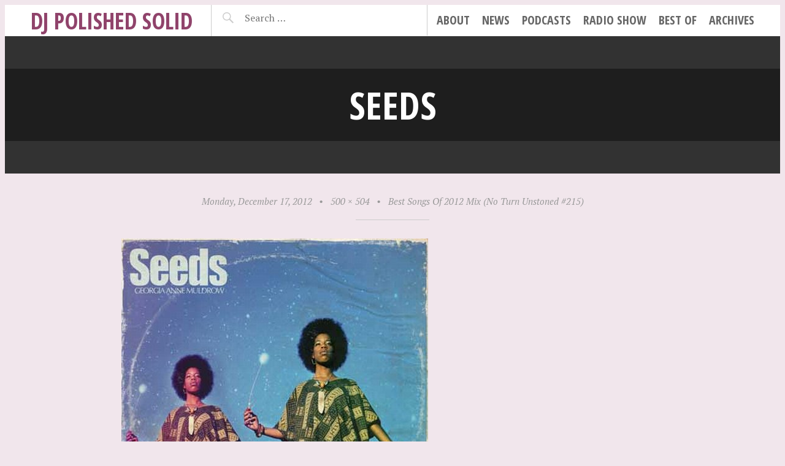

--- FILE ---
content_type: text/html; charset=UTF-8
request_url: https://dj.polishedsolid.com/2012/12/17/best-songs-of-2012-mix-no-turn-unstoned-215/seeds/
body_size: 7378
content:
<!DOCTYPE html>
<html lang="en-US">
<head>
<meta charset="UTF-8">
<meta name="viewport" content="width=device-width, initial-scale=1">
<link rel="profile" href="http://gmpg.org/xfn/11">
<link rel="pingback" href="https://dj.polishedsolid.com/xmlrpc.php">

<title>Seeds - DJ Polished Solid</title>
<meta name='robots' content='max-image-preview:large' />
	<style>img:is([sizes="auto" i], [sizes^="auto," i]) { contain-intrinsic-size: 3000px 1500px }</style>
	
<!-- This site is optimized with the Yoast SEO plugin v13.2 - https://yoast.com/wordpress/plugins/seo/ -->
<meta name="robots" content="max-snippet:-1, max-image-preview:large, max-video-preview:-1"/>
<link rel="canonical" href="https://dj.polishedsolid.com/2012/12/17/best-songs-of-2012-mix-no-turn-unstoned-215/seeds/" />
<meta property="og:locale" content="en_US" />
<meta property="og:type" content="article" />
<meta property="og:title" content="Seeds - DJ Polished Solid" />
<meta property="og:url" content="https://dj.polishedsolid.com/2012/12/17/best-songs-of-2012-mix-no-turn-unstoned-215/seeds/" />
<meta property="og:site_name" content="DJ Polished Solid" />
<meta property="og:image" content="https://dj.polishedsolid.com/wp-content/uploads/2012/12/Seeds.png" />
<meta property="og:image:secure_url" content="https://dj.polishedsolid.com/wp-content/uploads/2012/12/Seeds.png" />
<meta property="og:image:width" content="500" />
<meta property="og:image:height" content="504" />
<script type='application/ld+json' class='yoast-schema-graph yoast-schema-graph--main'>{"@context":"https://schema.org","@graph":[{"@type":"WebSite","@id":"https://dj.polishedsolid.com/#website","url":"https://dj.polishedsolid.com/","name":"DJ Polished Solid","inLanguage":"en-US","potentialAction":{"@type":"SearchAction","target":"https://dj.polishedsolid.com/?s={search_term_string}","query-input":"required name=search_term_string"}},{"@type":"WebPage","@id":"https://dj.polishedsolid.com/2012/12/17/best-songs-of-2012-mix-no-turn-unstoned-215/seeds/#webpage","url":"https://dj.polishedsolid.com/2012/12/17/best-songs-of-2012-mix-no-turn-unstoned-215/seeds/","name":"Seeds - DJ Polished Solid","isPartOf":{"@id":"https://dj.polishedsolid.com/#website"},"inLanguage":"en-US","datePublished":"2012-12-17T20:32:56+00:00","dateModified":"2012-12-17T20:32:56+00:00"}]}</script>
<!-- / Yoast SEO plugin. -->

<link rel='dns-prefetch' href='//fonts.googleapis.com' />
<link rel="alternate" type="application/rss+xml" title="DJ Polished Solid &raquo; Feed" href="https://dj.polishedsolid.com/feed/" />
<link rel="alternate" type="application/rss+xml" title="DJ Polished Solid &raquo; Comments Feed" href="https://dj.polishedsolid.com/comments/feed/" />
<link rel="alternate" type="application/rss+xml" title="DJ Polished Solid &raquo; Seeds Comments Feed" href="https://dj.polishedsolid.com/2012/12/17/best-songs-of-2012-mix-no-turn-unstoned-215/seeds/feed/" />
<!-- This site uses the Google Analytics by MonsterInsights plugin v7.10.0 - Using Analytics tracking - https://www.monsterinsights.com/ -->
<!-- Note: MonsterInsights is not currently configured on this site. The site owner needs to authenticate with Google Analytics in the MonsterInsights settings panel. -->
<!-- No UA code set -->
<!-- / Google Analytics by MonsterInsights -->
<script type="text/javascript">
/* <![CDATA[ */
window._wpemojiSettings = {"baseUrl":"https:\/\/s.w.org\/images\/core\/emoji\/16.0.1\/72x72\/","ext":".png","svgUrl":"https:\/\/s.w.org\/images\/core\/emoji\/16.0.1\/svg\/","svgExt":".svg","source":{"concatemoji":"https:\/\/dj.polishedsolid.com\/wp-includes\/js\/wp-emoji-release.min.js?ver=6.8.3"}};
/*! This file is auto-generated */
!function(s,n){var o,i,e;function c(e){try{var t={supportTests:e,timestamp:(new Date).valueOf()};sessionStorage.setItem(o,JSON.stringify(t))}catch(e){}}function p(e,t,n){e.clearRect(0,0,e.canvas.width,e.canvas.height),e.fillText(t,0,0);var t=new Uint32Array(e.getImageData(0,0,e.canvas.width,e.canvas.height).data),a=(e.clearRect(0,0,e.canvas.width,e.canvas.height),e.fillText(n,0,0),new Uint32Array(e.getImageData(0,0,e.canvas.width,e.canvas.height).data));return t.every(function(e,t){return e===a[t]})}function u(e,t){e.clearRect(0,0,e.canvas.width,e.canvas.height),e.fillText(t,0,0);for(var n=e.getImageData(16,16,1,1),a=0;a<n.data.length;a++)if(0!==n.data[a])return!1;return!0}function f(e,t,n,a){switch(t){case"flag":return n(e,"\ud83c\udff3\ufe0f\u200d\u26a7\ufe0f","\ud83c\udff3\ufe0f\u200b\u26a7\ufe0f")?!1:!n(e,"\ud83c\udde8\ud83c\uddf6","\ud83c\udde8\u200b\ud83c\uddf6")&&!n(e,"\ud83c\udff4\udb40\udc67\udb40\udc62\udb40\udc65\udb40\udc6e\udb40\udc67\udb40\udc7f","\ud83c\udff4\u200b\udb40\udc67\u200b\udb40\udc62\u200b\udb40\udc65\u200b\udb40\udc6e\u200b\udb40\udc67\u200b\udb40\udc7f");case"emoji":return!a(e,"\ud83e\udedf")}return!1}function g(e,t,n,a){var r="undefined"!=typeof WorkerGlobalScope&&self instanceof WorkerGlobalScope?new OffscreenCanvas(300,150):s.createElement("canvas"),o=r.getContext("2d",{willReadFrequently:!0}),i=(o.textBaseline="top",o.font="600 32px Arial",{});return e.forEach(function(e){i[e]=t(o,e,n,a)}),i}function t(e){var t=s.createElement("script");t.src=e,t.defer=!0,s.head.appendChild(t)}"undefined"!=typeof Promise&&(o="wpEmojiSettingsSupports",i=["flag","emoji"],n.supports={everything:!0,everythingExceptFlag:!0},e=new Promise(function(e){s.addEventListener("DOMContentLoaded",e,{once:!0})}),new Promise(function(t){var n=function(){try{var e=JSON.parse(sessionStorage.getItem(o));if("object"==typeof e&&"number"==typeof e.timestamp&&(new Date).valueOf()<e.timestamp+604800&&"object"==typeof e.supportTests)return e.supportTests}catch(e){}return null}();if(!n){if("undefined"!=typeof Worker&&"undefined"!=typeof OffscreenCanvas&&"undefined"!=typeof URL&&URL.createObjectURL&&"undefined"!=typeof Blob)try{var e="postMessage("+g.toString()+"("+[JSON.stringify(i),f.toString(),p.toString(),u.toString()].join(",")+"));",a=new Blob([e],{type:"text/javascript"}),r=new Worker(URL.createObjectURL(a),{name:"wpTestEmojiSupports"});return void(r.onmessage=function(e){c(n=e.data),r.terminate(),t(n)})}catch(e){}c(n=g(i,f,p,u))}t(n)}).then(function(e){for(var t in e)n.supports[t]=e[t],n.supports.everything=n.supports.everything&&n.supports[t],"flag"!==t&&(n.supports.everythingExceptFlag=n.supports.everythingExceptFlag&&n.supports[t]);n.supports.everythingExceptFlag=n.supports.everythingExceptFlag&&!n.supports.flag,n.DOMReady=!1,n.readyCallback=function(){n.DOMReady=!0}}).then(function(){return e}).then(function(){var e;n.supports.everything||(n.readyCallback(),(e=n.source||{}).concatemoji?t(e.concatemoji):e.wpemoji&&e.twemoji&&(t(e.twemoji),t(e.wpemoji)))}))}((window,document),window._wpemojiSettings);
/* ]]> */
</script>
<style id='wp-emoji-styles-inline-css' type='text/css'>

	img.wp-smiley, img.emoji {
		display: inline !important;
		border: none !important;
		box-shadow: none !important;
		height: 1em !important;
		width: 1em !important;
		margin: 0 0.07em !important;
		vertical-align: -0.1em !important;
		background: none !important;
		padding: 0 !important;
	}
</style>
<link rel='stylesheet' id='wp-block-library-css' href='https://dj.polishedsolid.com/wp-includes/css/dist/block-library/style.min.css?ver=6.8.3' type='text/css' media='all' />
<style id='classic-theme-styles-inline-css' type='text/css'>
/*! This file is auto-generated */
.wp-block-button__link{color:#fff;background-color:#32373c;border-radius:9999px;box-shadow:none;text-decoration:none;padding:calc(.667em + 2px) calc(1.333em + 2px);font-size:1.125em}.wp-block-file__button{background:#32373c;color:#fff;text-decoration:none}
</style>
<style id='global-styles-inline-css' type='text/css'>
:root{--wp--preset--aspect-ratio--square: 1;--wp--preset--aspect-ratio--4-3: 4/3;--wp--preset--aspect-ratio--3-4: 3/4;--wp--preset--aspect-ratio--3-2: 3/2;--wp--preset--aspect-ratio--2-3: 2/3;--wp--preset--aspect-ratio--16-9: 16/9;--wp--preset--aspect-ratio--9-16: 9/16;--wp--preset--color--black: #000000;--wp--preset--color--cyan-bluish-gray: #abb8c3;--wp--preset--color--white: #ffffff;--wp--preset--color--pale-pink: #f78da7;--wp--preset--color--vivid-red: #cf2e2e;--wp--preset--color--luminous-vivid-orange: #ff6900;--wp--preset--color--luminous-vivid-amber: #fcb900;--wp--preset--color--light-green-cyan: #7bdcb5;--wp--preset--color--vivid-green-cyan: #00d084;--wp--preset--color--pale-cyan-blue: #8ed1fc;--wp--preset--color--vivid-cyan-blue: #0693e3;--wp--preset--color--vivid-purple: #9b51e0;--wp--preset--gradient--vivid-cyan-blue-to-vivid-purple: linear-gradient(135deg,rgba(6,147,227,1) 0%,rgb(155,81,224) 100%);--wp--preset--gradient--light-green-cyan-to-vivid-green-cyan: linear-gradient(135deg,rgb(122,220,180) 0%,rgb(0,208,130) 100%);--wp--preset--gradient--luminous-vivid-amber-to-luminous-vivid-orange: linear-gradient(135deg,rgba(252,185,0,1) 0%,rgba(255,105,0,1) 100%);--wp--preset--gradient--luminous-vivid-orange-to-vivid-red: linear-gradient(135deg,rgba(255,105,0,1) 0%,rgb(207,46,46) 100%);--wp--preset--gradient--very-light-gray-to-cyan-bluish-gray: linear-gradient(135deg,rgb(238,238,238) 0%,rgb(169,184,195) 100%);--wp--preset--gradient--cool-to-warm-spectrum: linear-gradient(135deg,rgb(74,234,220) 0%,rgb(151,120,209) 20%,rgb(207,42,186) 40%,rgb(238,44,130) 60%,rgb(251,105,98) 80%,rgb(254,248,76) 100%);--wp--preset--gradient--blush-light-purple: linear-gradient(135deg,rgb(255,206,236) 0%,rgb(152,150,240) 100%);--wp--preset--gradient--blush-bordeaux: linear-gradient(135deg,rgb(254,205,165) 0%,rgb(254,45,45) 50%,rgb(107,0,62) 100%);--wp--preset--gradient--luminous-dusk: linear-gradient(135deg,rgb(255,203,112) 0%,rgb(199,81,192) 50%,rgb(65,88,208) 100%);--wp--preset--gradient--pale-ocean: linear-gradient(135deg,rgb(255,245,203) 0%,rgb(182,227,212) 50%,rgb(51,167,181) 100%);--wp--preset--gradient--electric-grass: linear-gradient(135deg,rgb(202,248,128) 0%,rgb(113,206,126) 100%);--wp--preset--gradient--midnight: linear-gradient(135deg,rgb(2,3,129) 0%,rgb(40,116,252) 100%);--wp--preset--font-size--small: 13px;--wp--preset--font-size--medium: 20px;--wp--preset--font-size--large: 36px;--wp--preset--font-size--x-large: 42px;--wp--preset--spacing--20: 0.44rem;--wp--preset--spacing--30: 0.67rem;--wp--preset--spacing--40: 1rem;--wp--preset--spacing--50: 1.5rem;--wp--preset--spacing--60: 2.25rem;--wp--preset--spacing--70: 3.38rem;--wp--preset--spacing--80: 5.06rem;--wp--preset--shadow--natural: 6px 6px 9px rgba(0, 0, 0, 0.2);--wp--preset--shadow--deep: 12px 12px 50px rgba(0, 0, 0, 0.4);--wp--preset--shadow--sharp: 6px 6px 0px rgba(0, 0, 0, 0.2);--wp--preset--shadow--outlined: 6px 6px 0px -3px rgba(255, 255, 255, 1), 6px 6px rgba(0, 0, 0, 1);--wp--preset--shadow--crisp: 6px 6px 0px rgba(0, 0, 0, 1);}:where(.is-layout-flex){gap: 0.5em;}:where(.is-layout-grid){gap: 0.5em;}body .is-layout-flex{display: flex;}.is-layout-flex{flex-wrap: wrap;align-items: center;}.is-layout-flex > :is(*, div){margin: 0;}body .is-layout-grid{display: grid;}.is-layout-grid > :is(*, div){margin: 0;}:where(.wp-block-columns.is-layout-flex){gap: 2em;}:where(.wp-block-columns.is-layout-grid){gap: 2em;}:where(.wp-block-post-template.is-layout-flex){gap: 1.25em;}:where(.wp-block-post-template.is-layout-grid){gap: 1.25em;}.has-black-color{color: var(--wp--preset--color--black) !important;}.has-cyan-bluish-gray-color{color: var(--wp--preset--color--cyan-bluish-gray) !important;}.has-white-color{color: var(--wp--preset--color--white) !important;}.has-pale-pink-color{color: var(--wp--preset--color--pale-pink) !important;}.has-vivid-red-color{color: var(--wp--preset--color--vivid-red) !important;}.has-luminous-vivid-orange-color{color: var(--wp--preset--color--luminous-vivid-orange) !important;}.has-luminous-vivid-amber-color{color: var(--wp--preset--color--luminous-vivid-amber) !important;}.has-light-green-cyan-color{color: var(--wp--preset--color--light-green-cyan) !important;}.has-vivid-green-cyan-color{color: var(--wp--preset--color--vivid-green-cyan) !important;}.has-pale-cyan-blue-color{color: var(--wp--preset--color--pale-cyan-blue) !important;}.has-vivid-cyan-blue-color{color: var(--wp--preset--color--vivid-cyan-blue) !important;}.has-vivid-purple-color{color: var(--wp--preset--color--vivid-purple) !important;}.has-black-background-color{background-color: var(--wp--preset--color--black) !important;}.has-cyan-bluish-gray-background-color{background-color: var(--wp--preset--color--cyan-bluish-gray) !important;}.has-white-background-color{background-color: var(--wp--preset--color--white) !important;}.has-pale-pink-background-color{background-color: var(--wp--preset--color--pale-pink) !important;}.has-vivid-red-background-color{background-color: var(--wp--preset--color--vivid-red) !important;}.has-luminous-vivid-orange-background-color{background-color: var(--wp--preset--color--luminous-vivid-orange) !important;}.has-luminous-vivid-amber-background-color{background-color: var(--wp--preset--color--luminous-vivid-amber) !important;}.has-light-green-cyan-background-color{background-color: var(--wp--preset--color--light-green-cyan) !important;}.has-vivid-green-cyan-background-color{background-color: var(--wp--preset--color--vivid-green-cyan) !important;}.has-pale-cyan-blue-background-color{background-color: var(--wp--preset--color--pale-cyan-blue) !important;}.has-vivid-cyan-blue-background-color{background-color: var(--wp--preset--color--vivid-cyan-blue) !important;}.has-vivid-purple-background-color{background-color: var(--wp--preset--color--vivid-purple) !important;}.has-black-border-color{border-color: var(--wp--preset--color--black) !important;}.has-cyan-bluish-gray-border-color{border-color: var(--wp--preset--color--cyan-bluish-gray) !important;}.has-white-border-color{border-color: var(--wp--preset--color--white) !important;}.has-pale-pink-border-color{border-color: var(--wp--preset--color--pale-pink) !important;}.has-vivid-red-border-color{border-color: var(--wp--preset--color--vivid-red) !important;}.has-luminous-vivid-orange-border-color{border-color: var(--wp--preset--color--luminous-vivid-orange) !important;}.has-luminous-vivid-amber-border-color{border-color: var(--wp--preset--color--luminous-vivid-amber) !important;}.has-light-green-cyan-border-color{border-color: var(--wp--preset--color--light-green-cyan) !important;}.has-vivid-green-cyan-border-color{border-color: var(--wp--preset--color--vivid-green-cyan) !important;}.has-pale-cyan-blue-border-color{border-color: var(--wp--preset--color--pale-cyan-blue) !important;}.has-vivid-cyan-blue-border-color{border-color: var(--wp--preset--color--vivid-cyan-blue) !important;}.has-vivid-purple-border-color{border-color: var(--wp--preset--color--vivid-purple) !important;}.has-vivid-cyan-blue-to-vivid-purple-gradient-background{background: var(--wp--preset--gradient--vivid-cyan-blue-to-vivid-purple) !important;}.has-light-green-cyan-to-vivid-green-cyan-gradient-background{background: var(--wp--preset--gradient--light-green-cyan-to-vivid-green-cyan) !important;}.has-luminous-vivid-amber-to-luminous-vivid-orange-gradient-background{background: var(--wp--preset--gradient--luminous-vivid-amber-to-luminous-vivid-orange) !important;}.has-luminous-vivid-orange-to-vivid-red-gradient-background{background: var(--wp--preset--gradient--luminous-vivid-orange-to-vivid-red) !important;}.has-very-light-gray-to-cyan-bluish-gray-gradient-background{background: var(--wp--preset--gradient--very-light-gray-to-cyan-bluish-gray) !important;}.has-cool-to-warm-spectrum-gradient-background{background: var(--wp--preset--gradient--cool-to-warm-spectrum) !important;}.has-blush-light-purple-gradient-background{background: var(--wp--preset--gradient--blush-light-purple) !important;}.has-blush-bordeaux-gradient-background{background: var(--wp--preset--gradient--blush-bordeaux) !important;}.has-luminous-dusk-gradient-background{background: var(--wp--preset--gradient--luminous-dusk) !important;}.has-pale-ocean-gradient-background{background: var(--wp--preset--gradient--pale-ocean) !important;}.has-electric-grass-gradient-background{background: var(--wp--preset--gradient--electric-grass) !important;}.has-midnight-gradient-background{background: var(--wp--preset--gradient--midnight) !important;}.has-small-font-size{font-size: var(--wp--preset--font-size--small) !important;}.has-medium-font-size{font-size: var(--wp--preset--font-size--medium) !important;}.has-large-font-size{font-size: var(--wp--preset--font-size--large) !important;}.has-x-large-font-size{font-size: var(--wp--preset--font-size--x-large) !important;}
:where(.wp-block-post-template.is-layout-flex){gap: 1.25em;}:where(.wp-block-post-template.is-layout-grid){gap: 1.25em;}
:where(.wp-block-columns.is-layout-flex){gap: 2em;}:where(.wp-block-columns.is-layout-grid){gap: 2em;}
:root :where(.wp-block-pullquote){font-size: 1.5em;line-height: 1.6;}
</style>
<link rel='stylesheet' id='pictorico-style-css' href='https://dj.polishedsolid.com/wp-content/themes/pictorico/style.css?ver=6.8.3' type='text/css' media='all' />
<link rel='stylesheet' id='genericons-css' href='https://dj.polishedsolid.com/wp-content/plugins/jetpack/_inc/genericons/genericons/genericons.css?ver=3.1' type='text/css' media='all' />
<link rel='stylesheet' id='pictorico-open-sans-condensed-css' href='https://fonts.googleapis.com/css?family=Open+Sans+Condensed%3A300%2C300italic%2C700&#038;subset=latin%2Clatin-ext&#038;ver=6.8.3' type='text/css' media='all' />
<link rel='stylesheet' id='pictorico-pt-serif-css' href='https://fonts.googleapis.com/css?family=PT+Serif%3A400%2C700%2C400italic%2C700italic&#038;ver=6.8.3' type='text/css' media='all' />
<link rel='stylesheet' id='PI_stt_front-css' href='https://dj.polishedsolid.com/wp-content/plugins/simple-twitter-tweets/css/stt.min.css?ver=6.8.3' type='text/css' media='all' />
<link rel="https://api.w.org/" href="https://dj.polishedsolid.com/wp-json/" /><link rel="alternate" title="JSON" type="application/json" href="https://dj.polishedsolid.com/wp-json/wp/v2/media/4556" /><link rel="EditURI" type="application/rsd+xml" title="RSD" href="https://dj.polishedsolid.com/xmlrpc.php?rsd" />
<meta name="generator" content="WordPress 6.8.3" />
<link rel='shortlink' href='https://dj.polishedsolid.com/?p=4556' />
<link rel="alternate" title="oEmbed (JSON)" type="application/json+oembed" href="https://dj.polishedsolid.com/wp-json/oembed/1.0/embed?url=https%3A%2F%2Fdj.polishedsolid.com%2F2012%2F12%2F17%2Fbest-songs-of-2012-mix-no-turn-unstoned-215%2Fseeds%2F" />
<link rel="alternate" title="oEmbed (XML)" type="text/xml+oembed" href="https://dj.polishedsolid.com/wp-json/oembed/1.0/embed?url=https%3A%2F%2Fdj.polishedsolid.com%2F2012%2F12%2F17%2Fbest-songs-of-2012-mix-no-turn-unstoned-215%2Fseeds%2F&#038;format=xml" />
	<style type="text/css">
			.site-title a,
		.site-description {
			color: #90436b;
		}
		</style>
	<style type="text/css" id="custom-background-css">
body.custom-background { background-color: #f1e6ec; }
</style>
	</head>

<body class="attachment wp-singular attachment-template-default single single-attachment postid-4556 attachmentid-4556 attachment-png custom-background wp-theme-pictorico">
<div id="page" class="hfeed site">

	<header id="masthead" class="site-header" role="banner">
		<div class="site-header-inner">
			<div class="site-branding">
				<h1 class="site-title"><a href="https://dj.polishedsolid.com/" rel="home">DJ Polished Solid</a></h1>
				<h2 class="site-description"></h2>
			</div>
			<nav id="site-navigation" class="main-navigation" role="navigation">
				<h1 class="menu-toggle"><span class="screen-reader-text">Menu</span></h1>
				<a class="skip-link screen-reader-text" href="#content">Skip to content</a>

				<div class="menu-menu-container"><ul id="menu-menu" class="menu"><li id="menu-item-1238" class="menu-item menu-item-type-post_type menu-item-object-page menu-item-1238"><a href="https://dj.polishedsolid.com/about/">about</a></li>
<li id="menu-item-1244" class="menu-item menu-item-type-taxonomy menu-item-object-category menu-item-1244"><a href="https://dj.polishedsolid.com/category/news/">news</a></li>
<li id="menu-item-6736" class="menu-item menu-item-type-taxonomy menu-item-object-category menu-item-6736"><a href="https://dj.polishedsolid.com/category/podcasts/">podcasts</a></li>
<li id="menu-item-6737" class="menu-item menu-item-type-taxonomy menu-item-object-category menu-item-6737"><a href="https://dj.polishedsolid.com/category/radio-show/">radio show</a></li>
<li id="menu-item-1245" class="menu-item menu-item-type-taxonomy menu-item-object-category menu-item-has-children menu-item-1245"><a href="https://dj.polishedsolid.com/category/best-of/">best of</a>
<ul class="sub-menu">
	<li id="menu-item-1239" class="menu-item menu-item-type-post_type menu-item-object-page menu-item-1239"><a href="https://dj.polishedsolid.com/albums-that-changed-my-life/">albums that changed my life</a></li>
	<li id="menu-item-6984" class="menu-item menu-item-type-post_type menu-item-object-page menu-item-6984"><a href="https://dj.polishedsolid.com/best-of-2016/">best of 2016</a></li>
	<li id="menu-item-6201" class="menu-item menu-item-type-post_type menu-item-object-page menu-item-6201"><a href="https://dj.polishedsolid.com/best-2014/">best of 2014</a></li>
	<li id="menu-item-5603" class="menu-item menu-item-type-post_type menu-item-object-page menu-item-5603"><a href="https://dj.polishedsolid.com/best-of-2013/">best of 2013</a></li>
	<li id="menu-item-4518" class="menu-item menu-item-type-post_type menu-item-object-page menu-item-4518"><a href="https://dj.polishedsolid.com/best-of-2012/">best of 2012</a></li>
	<li id="menu-item-3808" class="menu-item menu-item-type-post_type menu-item-object-page menu-item-3808"><a href="https://dj.polishedsolid.com/best-of-2011/">Best of 2011</a></li>
	<li id="menu-item-1490" class="menu-item menu-item-type-post_type menu-item-object-page menu-item-1490"><a href="https://dj.polishedsolid.com/best-of-2010/">best of 2010</a></li>
	<li id="menu-item-1242" class="menu-item menu-item-type-post_type menu-item-object-page menu-item-1242"><a href="https://dj.polishedsolid.com/top-10-0/">best of 2009</a></li>
	<li id="menu-item-1241" class="menu-item menu-item-type-post_type menu-item-object-page menu-item-1241"><a href="https://dj.polishedsolid.com/top-10-albums-of-2008/">best of 2008</a></li>
	<li id="menu-item-1240" class="menu-item menu-item-type-post_type menu-item-object-page menu-item-1240"><a href="https://dj.polishedsolid.com/dj-polished-solids-top-10-albums-of-2007/">best of 2007</a></li>
</ul>
</li>
<li id="menu-item-1258" class="menu-item menu-item-type-post_type menu-item-object-page menu-item-1258"><a href="https://dj.polishedsolid.com/archives/">archives</a></li>
</ul></div>			</nav><!-- #site-navigation -->
			<div class="header-search">
				<form role="search" method="get" class="search-form" action="https://dj.polishedsolid.com/">
				<label>
					<span class="screen-reader-text">Search for:</span>
					<input type="search" class="search-field" placeholder="Search &hellip;" value="" name="s" />
				</label>
				<input type="submit" class="search-submit" value="Search" />
			</form>			</div>
		</div>
	</header><!-- #masthead -->
		<div id="content" class="site-content">

		<div id="content" class="site-content">
			<section id="primary" class="content-area image-attachment">
				<main id="main" class="site-main" role="main">

					
						<article id="post-4556" class="post-4556 attachment type-attachment status-inherit hentry">
							<header class="entry-header">
								<h1 class="entry-title">Seeds</h1>
							</header><!-- .entry-header -->
							<div class="entry-meta">
								<span class="entry-date"><time class="entry-date" datetime="2012-12-17T13:32:56-07:00" pubdate>Monday, December 17, 2012</time></span><span class="sep"> &bull; </span><a href="https://dj.polishedsolid.com/wp-content/uploads/2012/12/Seeds.png" title="Link to full-size image">500 &times; 504</a><span class="sep"> &bull; </span><a href="https://dj.polishedsolid.com/2012/12/17/best-songs-of-2012-mix-no-turn-unstoned-215/" title="Return to Best Songs Of 2012 Mix (No Turn Unstoned #215)" rel="gallery">Best Songs Of 2012 Mix (No Turn Unstoned #215)</a>							</div><!-- .entry-meta -->
							<div class="entry-content">

								<div class="entry-attachment">
									<div class="attachment">
										
										<a href="https://dj.polishedsolid.com/2012/12/17/best-songs-of-2012-mix-no-turn-unstoned-215/spreo-superbus-ep/" title="Seeds" rel="attachment"><img width="500" height="504" src="https://dj.polishedsolid.com/wp-content/uploads/2012/12/Seeds.png" class="attachment-1180x1180 size-1180x1180" alt="" decoding="async" fetchpriority="high" srcset="https://dj.polishedsolid.com/wp-content/uploads/2012/12/Seeds.png 500w, https://dj.polishedsolid.com/wp-content/uploads/2012/12/Seeds-160x160.png 160w" sizes="(max-width: 500px) 100vw, 500px" /></a>
									</div><!-- .attachment -->

																	</div><!-- .entry-attachment -->
							</div><!-- .entry-content -->

							<footer class="entry-footer">
															</footer><!-- .entry-footer -->
						</article><!-- #post-4556 -->

						
<div id="comments" class="comments-area">

	
	
	
		<div id="respond" class="comment-respond">
		<h3 id="reply-title" class="comment-reply-title">Leave a Reply</h3><form action="https://dj.polishedsolid.com/wp-comments-post.php" method="post" id="commentform" class="comment-form"><p class="comment-notes"><span id="email-notes">Your email address will not be published.</span> <span class="required-field-message">Required fields are marked <span class="required">*</span></span></p><p class="comment-form-comment"><label for="comment">Comment <span class="required">*</span></label> <textarea id="comment" name="comment" cols="45" rows="8" maxlength="65525" required></textarea></p><p class="comment-form-author"><label for="author">Name <span class="required">*</span></label> <input id="author" name="author" type="text" value="" size="30" maxlength="245" autocomplete="name" required /></p>
<p class="comment-form-email"><label for="email">Email <span class="required">*</span></label> <input id="email" name="email" type="email" value="" size="30" maxlength="100" aria-describedby="email-notes" autocomplete="email" required /></p>
<p class="comment-form-url"><label for="url">Website</label> <input id="url" name="url" type="url" value="" size="30" maxlength="200" autocomplete="url" /></p>
<p class="comment-form-cookies-consent"><input id="wp-comment-cookies-consent" name="wp-comment-cookies-consent" type="checkbox" value="yes" /> <label for="wp-comment-cookies-consent">Save my name, email, and website in this browser for the next time I comment.</label></p>
<p class="form-submit"><input name="submit" type="submit" id="submit" class="submit" value="Post Comment" /> <input type='hidden' name='comment_post_ID' value='4556' id='comment_post_ID' />
<input type='hidden' name='comment_parent' id='comment_parent' value='0' />
</p><p style="display: none;"><input type="hidden" id="akismet_comment_nonce" name="akismet_comment_nonce" value="417c6dfe45" /></p><p style="display: none;"><input type="hidden" id="ak_js" name="ak_js" value="79"/></p></form>	</div><!-- #respond -->
	
</div><!-- #comments -->

												<nav id="image-navigation" class="navigation post-navigation site-navigation">
							<div class="nav-links">
								<span class="previous-image nav-previous"><a href='https://dj.polishedsolid.com/2012/12/17/best-songs-of-2012-mix-no-turn-unstoned-215/salton-sea/'><span class="meta-nav"></span> Previous Image</a></span>
								<span class="next-image nav-next"><a href='https://dj.polishedsolid.com/2012/12/17/best-songs-of-2012-mix-no-turn-unstoned-215/spreo-superbus-ep/'>Next Image <span class="meta-nav"></span></a></span>
							</div>
						</nav><!-- #image-navigation -->
						
									</main><!-- #main -->
			</section><!-- #content .site-content -->
		</div><!-- #primary .content-area .image-attachment -->


	</div><!-- #content -->
		<footer id="colophon" class="site-footer" role="contentinfo">
		<div class="site-info">
			<a href="http://wordpress.org/">Proudly powered by WordPress</a>
			<span class="sep"> &bull; </span>
			Theme: Pictorico by <a href="http://wordpress.com/themes/pictorico/" rel="designer">WordPress.com</a>.		</div><!-- .site-info -->
	</footer><!-- #colophon -->
</div><!-- #page -->

<script type="speculationrules">
{"prefetch":[{"source":"document","where":{"and":[{"href_matches":"\/*"},{"not":{"href_matches":["\/wp-*.php","\/wp-admin\/*","\/wp-content\/uploads\/*","\/wp-content\/*","\/wp-content\/plugins\/*","\/wp-content\/themes\/pictorico\/*","\/*\\?(.+)"]}},{"not":{"selector_matches":"a[rel~=\"nofollow\"]"}},{"not":{"selector_matches":".no-prefetch, .no-prefetch a"}}]},"eagerness":"conservative"}]}
</script>
<script type="text/javascript" src="https://dj.polishedsolid.com/wp-content/themes/pictorico/js/navigation.js?ver=20120206" id="pictorico-navigation-js"></script>
<script type="text/javascript" src="https://dj.polishedsolid.com/wp-content/themes/pictorico/js/skip-link-focus-fix.js?ver=20130115" id="pictorico-skip-link-focus-fix-js"></script>
<script async="async" type="text/javascript" src="https://dj.polishedsolid.com/wp-content/plugins/akismet/_inc/form.js?ver=4.1.2" id="akismet-form-js"></script>

</body>
</html>

<!--
Performance optimized by W3 Total Cache. Learn more: https://www.w3-edge.com/products/


Served from: dj.polishedsolid.com @ 2026-01-22 09:01:25 by W3 Total Cache
-->